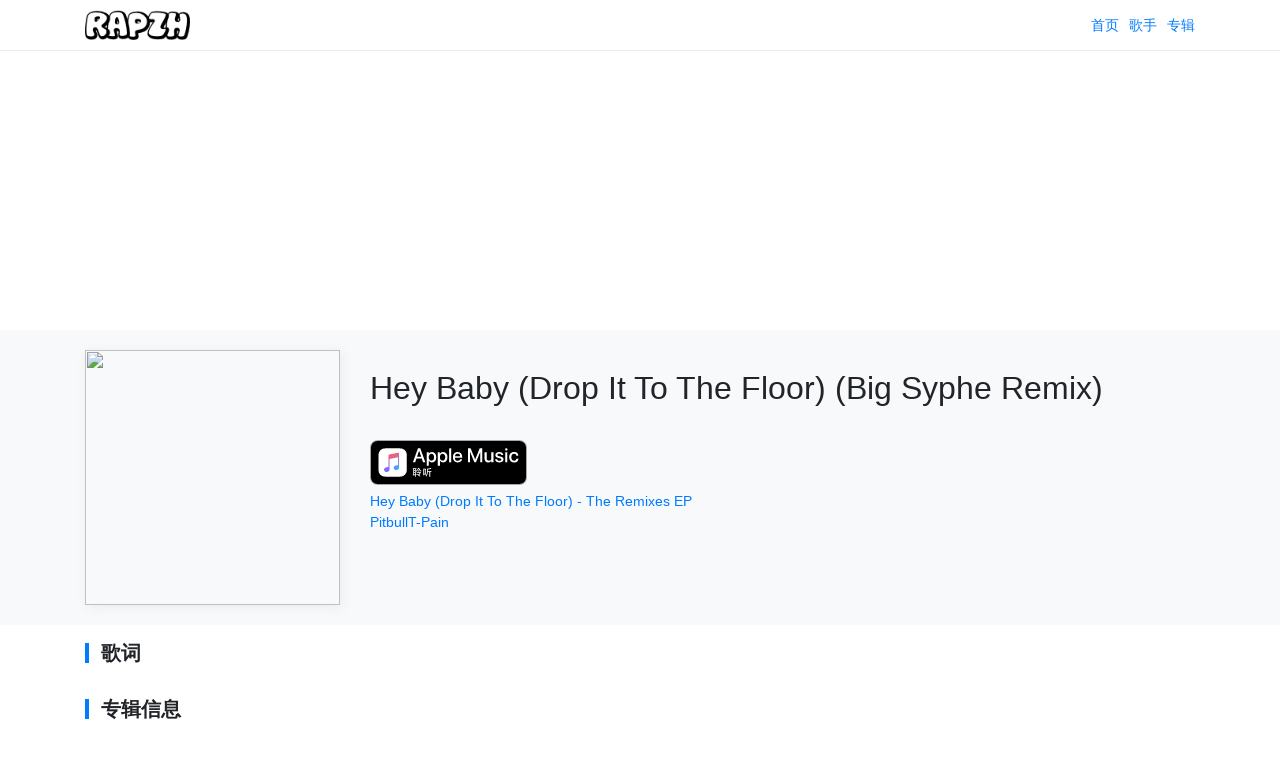

--- FILE ---
content_type: text/html; charset=utf-8
request_url: https://rapzh.com/songs/30747
body_size: 2257
content:
<!DOCTYPE html><html lang="zh"><head><meta charSet="utf-8"/><title>Pitbull - Hey Baby (Drop It To The Floor) (Big Syphe Remix) 歌词 | RapZH 中文说唱数据库</title><meta name="viewport" content="width=device-width,initial-scale=1"/><meta name="description" content="RapZH 中文说唱数据库"/><meta property="og:image" content="https://img.rapzh.com/rapgod.swiftcarrot.com/YWxidW06NTI3NDpjb3Zlcg==_400x400.jpg"/><meta property="og:image:width" content="400"/><meta property="og:image:height" content="400"/><link rel="apple-touch-icon" href="/icon.png"/><link rel="shortcut icon" href="/icon.png"/><link rel="stylesheet" href="/build/_assets/global-LPHQJE4C.css"/><link rel="stylesheet" href="/build/_assets/components-24LCZCB2.css"/><script data-ad-client="ca-pub-9186495709807604" async="" src="https://pagead2.googlesyndication.com/pagead/js/adsbygoogle.js"></script></head><body><div class="Header-wrap"><style data-emotion-css="yx567p">.css-yx567p{box-sizing:border-box;width:100%;padding-right:15px;padding-left:15px;margin-right:auto;margin-left:auto;}@media(min-width:576px){.css-yx567p{max-width:540px;}}@media(min-width:768px){.css-yx567p{max-width:720px;}}@media(min-width:992px){.css-yx567p{max-width:960px;}}@media(min-width:1200px){.css-yx567p{max-width:1140px;}}</style><div data-eg-container="true" class="css-yx567p"><div class="Header-inner"><a href="/" style="margin-right:auto"><img src="https://img.rapzh.com/rapgod.swiftcarrot.com/logo.png" height="30" alt="rapzh logo"/></a><a class="Header-item" href="/">首页</a><a class="Header-item" href="/artists">歌手</a><a class="Header-item" href="/albums">专辑</a></div></div></div><div style="text-align:center"><script async="" src="https://pagead2.googlesyndication.com/pagead/js/adsbygoogle.js?client=ca-pub-9186495709807604" crossorigin="anonymous"></script><ins class="adsbygoogle" style="display:block" data-ad-client="ca-pub-9186495709807604" data-ad-slot="1761184791" data-ad-format="auto" data-full-width-responsive="true"></ins><script>(adsbygoogle = window.adsbygoogle || []).push({});</script></div><main><div style="background-color:#f8f9fa;margin-top:-10px;padding-bottom:20px;padding-top:20px"><style data-emotion-css="yx567p">.css-yx567p{box-sizing:border-box;width:100%;padding-right:15px;padding-left:15px;margin-right:auto;margin-left:auto;}@media(min-width:576px){.css-yx567p{max-width:540px;}}@media(min-width:768px){.css-yx567p{max-width:720px;}}@media(min-width:992px){.css-yx567p{max-width:960px;}}@media(min-width:1200px){.css-yx567p{max-width:1140px;}}</style><div data-eg-container="true" class="css-yx567p"><style data-emotion-css="1wxkaax">.css-1wxkaax{box-sizing:border-box;display:-webkit-box;display:-webkit-flex;display:-ms-flexbox;display:flex;-webkit-flex-wrap:wrap;-ms-flex-wrap:wrap;flex-wrap:wrap;margin-right:-15px;margin-left:-15px;}</style><div data-eg-row="true" class="css-1wxkaax"><style data-emotion-css="r56tx">.css-r56tx{box-sizing:border-box;position:relative;width:100%;padding-right:15px;padding-left:15px;}@media(min-width:768px){.css-r56tx{-webkit-flex:0 0 25.000000%;-ms-flex:0 0 25.000000%;flex:0 0 25.000000%;max-width:25.000000%;}}</style><div data-eg-col="true" class="css-r56tx"><style data-emotion-css="1vt3f8z">.css-1vt3f8z{position:relative;width:100%;padding-bottom:100%;}</style><div style="box-shadow:2px 2px 11px #e9ecef" class="css-1vt3f8z"><style data-emotion-css="k57fb3">.css-k57fb3{position:absolute;width:100%;height:100%;top:0;left:0;}</style><img src="https://img.rapzh.com/rapgod.swiftcarrot.com/YWxidW06NTI3NDpjb3Zlcg==_400x400.jpg" class="css-k57fb3"/></div></div><style data-emotion-css="18a3b74">.css-18a3b74{box-sizing:border-box;position:relative;width:100%;padding-right:15px;padding-left:15px;}@media(min-width:768px){.css-18a3b74{-webkit-flex:0 0 75.000000%;-ms-flex:0 0 75.000000%;flex:0 0 75.000000%;max-width:75.000000%;}}</style><div data-eg-col="true" class="css-18a3b74"><h1 style="font-size:32px;font-weight:500;line-height:35px">Hey Baby (Drop It To The Floor) (Big Syphe Remix)</h1><a class="ItunesButton" target="_blank" rel="noreferrer" href="https://geo.itunes.apple.com/us/artist/pitbull/27044968?mt=1&amp;app=music&amp;at=1001lLoU"></a><div><a href="/albums/5274">Hey Baby (Drop It To The Floor) - The Remixes EP</a></div><div><a href="/artists/pitbull">Pitbull</a><a href="/artists/t-pain">T-Pain</a></div></div></div></div></div><style data-emotion-css="yx567p">.css-yx567p{box-sizing:border-box;width:100%;padding-right:15px;padding-left:15px;margin-right:auto;margin-left:auto;}@media(min-width:576px){.css-yx567p{max-width:540px;}}@media(min-width:768px){.css-yx567p{max-width:720px;}}@media(min-width:992px){.css-yx567p{max-width:960px;}}@media(min-width:1200px){.css-yx567p{max-width:1140px;}}</style><div data-eg-container="true" class="css-yx567p"><div class="section-title"><div class="section-title-inner">歌词</div></div><div></div><div class="section-title"><div class="section-title-inner">专辑信息</div></div><div><div><span>1<!-- -->.</span><a href="/songs/30742">Hey Baby (Drop It To The Floor) (AJ Fire Remix)</a></div><div><span>2<!-- -->.</span><a href="/songs/30743">Hey Baby (Drop It To The Floor) (Sidney Samson Remix)</a></div><div><span>3<!-- -->.</span><a href="/songs/30744">Hey Baby (Drop It To The Floor) (Kassiano&#x27;s Brazilian Tribal Mix)</a></div><div><span>4<!-- -->.</span><a href="/songs/30745">Hey Baby (Drop It To The Floor) (Alvaro Remix)</a></div><div><span>5<!-- -->.</span><a href="/songs/30746">Hey Baby (Drop It To The Floor) (MK Dub)</a></div><div><span>6<!-- -->.</span><a href="/songs/30747">Hey Baby (Drop It To The Floor) (Big Syphe Remix)</a></div></div></div></main><div style="text-align:center"><script async="" src="https://pagead2.googlesyndication.com/pagead/js/adsbygoogle.js?client=ca-pub-9186495709807604" crossorigin="anonymous"></script><ins class="adsbygoogle" style="display:block" data-ad-client="ca-pub-9186495709807604" data-ad-slot="8766473150" data-ad-format="auto" data-full-width-responsive="true"></ins><script>(adsbygoogle = window.adsbygoogle || []).push({});</script></div><div class="Footer-wrap"><style data-emotion-css="yx567p">.css-yx567p{box-sizing:border-box;width:100%;padding-right:15px;padding-left:15px;margin-right:auto;margin-left:auto;}@media(min-width:576px){.css-yx567p{max-width:540px;}}@media(min-width:768px){.css-yx567p{max-width:720px;}}@media(min-width:992px){.css-yx567p{max-width:960px;}}@media(min-width:1200px){.css-yx567p{max-width:1140px;}}</style><div data-eg-container="true" class="css-yx567p"><style data-emotion-css="1wxkaax">.css-1wxkaax{box-sizing:border-box;display:-webkit-box;display:-webkit-flex;display:-ms-flexbox;display:flex;-webkit-flex-wrap:wrap;-ms-flex-wrap:wrap;flex-wrap:wrap;margin-right:-15px;margin-left:-15px;}</style><div data-eg-row="true" class="css-1wxkaax"><style data-emotion-css="1y9kt2c">.css-1y9kt2c{box-sizing:border-box;position:relative;width:100%;padding-right:15px;padding-left:15px;-webkit-flex:0 0 100.000000%;-ms-flex:0 0 100.000000%;flex:0 0 100.000000%;max-width:100.000000%;}@media(min-width:768px){.css-1y9kt2c{-webkit-flex:0 0 16.666667%;-ms-flex:0 0 16.666667%;flex:0 0 16.666667%;max-width:16.666667%;}}</style><div data-eg-col="true" class="css-1y9kt2c">rapzh.com<br/>2017 - 2026</div><style data-emotion-css="1jhvygh">.css-1jhvygh{box-sizing:border-box;position:relative;width:100%;padding-right:15px;padding-left:15px;-webkit-flex:0 0 100.000000%;-ms-flex:0 0 100.000000%;flex:0 0 100.000000%;max-width:100.000000%;}@media(min-width:768px){.css-1jhvygh{-webkit-flex:0 0 50.000000%;-ms-flex:0 0 50.000000%;flex:0 0 50.000000%;max-width:50.000000%;}}</style><div data-eg-col="true" class="css-1jhvygh"><a class="Footer-link" href="/artists">歌手列表</a><a class="Footer-link" href="/albums">专辑列表</a><a class="Footer-link" href="https://m.me/rapzhcom">联络</a><a class="Footer-link" href="https://www.facebook.com/rapzhcom/">Facebook</a></div><style data-emotion-css="1wq80ip">.css-1wq80ip{box-sizing:border-box;position:relative;width:100%;padding-right:15px;padding-left:15px;-webkit-flex:0 0 100.000000%;-ms-flex:0 0 100.000000%;flex:0 0 100.000000%;max-width:100.000000%;}@media(min-width:768px){.css-1wq80ip{-webkit-flex:0 0 33.333333%;-ms-flex:0 0 33.333333%;flex:0 0 33.333333%;max-width:33.333333%;}}</style><div data-eg-col="true" class="css-1wq80ip">本网站所有歌词,皆为网友提供或来自互联网<br/>非营利仅作为参考之用<br/>若有涉及侵权,请立即<a href="https://m.me/rapzhcom">联络</a>本网<br/>将立刻从网站上拿掉, 并向持有版权者致以最深的歉意<br/>rapzh.com<br/></div></div></div></div><script async="" src="https://www.googletagmanager.com/gtag/js?id=G-8SDW97S0FC"></script><script>window.dataLayer = window.dataLayer || [];
  function gtag(){dataLayer.push(arguments);}
  gtag('js', new Date());
  gtag('config', 'G-8SDW97S0FC');</script><script defer src="https://static.cloudflareinsights.com/beacon.min.js/vcd15cbe7772f49c399c6a5babf22c1241717689176015" integrity="sha512-ZpsOmlRQV6y907TI0dKBHq9Md29nnaEIPlkf84rnaERnq6zvWvPUqr2ft8M1aS28oN72PdrCzSjY4U6VaAw1EQ==" data-cf-beacon='{"version":"2024.11.0","token":"62fd30b7ad1444dab207952877c78a85","r":1,"server_timing":{"name":{"cfCacheStatus":true,"cfEdge":true,"cfExtPri":true,"cfL4":true,"cfOrigin":true,"cfSpeedBrain":true},"location_startswith":null}}' crossorigin="anonymous"></script>
</body></html>

--- FILE ---
content_type: text/html; charset=utf-8
request_url: https://www.google.com/recaptcha/api2/aframe
body_size: 267
content:
<!DOCTYPE HTML><html><head><meta http-equiv="content-type" content="text/html; charset=UTF-8"></head><body><script nonce="AheO_ICWFLG3qTrtruza_Q">/** Anti-fraud and anti-abuse applications only. See google.com/recaptcha */ try{var clients={'sodar':'https://pagead2.googlesyndication.com/pagead/sodar?'};window.addEventListener("message",function(a){try{if(a.source===window.parent){var b=JSON.parse(a.data);var c=clients[b['id']];if(c){var d=document.createElement('img');d.src=c+b['params']+'&rc='+(localStorage.getItem("rc::a")?sessionStorage.getItem("rc::b"):"");window.document.body.appendChild(d);sessionStorage.setItem("rc::e",parseInt(sessionStorage.getItem("rc::e")||0)+1);localStorage.setItem("rc::h",'1768994503237');}}}catch(b){}});window.parent.postMessage("_grecaptcha_ready", "*");}catch(b){}</script></body></html>